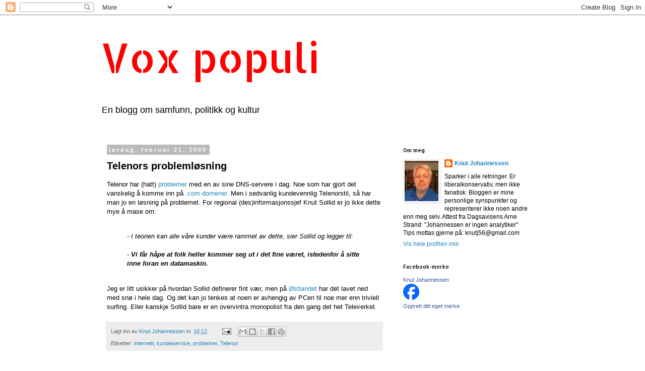

--- FILE ---
content_type: text/html; charset=utf-8
request_url: https://www.google.com/recaptcha/api2/aframe
body_size: 267
content:
<!DOCTYPE HTML><html><head><meta http-equiv="content-type" content="text/html; charset=UTF-8"></head><body><script nonce="lVmt6QiPwJlCnZg9YiQ6NA">/** Anti-fraud and anti-abuse applications only. See google.com/recaptcha */ try{var clients={'sodar':'https://pagead2.googlesyndication.com/pagead/sodar?'};window.addEventListener("message",function(a){try{if(a.source===window.parent){var b=JSON.parse(a.data);var c=clients[b['id']];if(c){var d=document.createElement('img');d.src=c+b['params']+'&rc='+(localStorage.getItem("rc::a")?sessionStorage.getItem("rc::b"):"");window.document.body.appendChild(d);sessionStorage.setItem("rc::e",parseInt(sessionStorage.getItem("rc::e")||0)+1);localStorage.setItem("rc::h",'1769014935130');}}}catch(b){}});window.parent.postMessage("_grecaptcha_ready", "*");}catch(b){}</script></body></html>